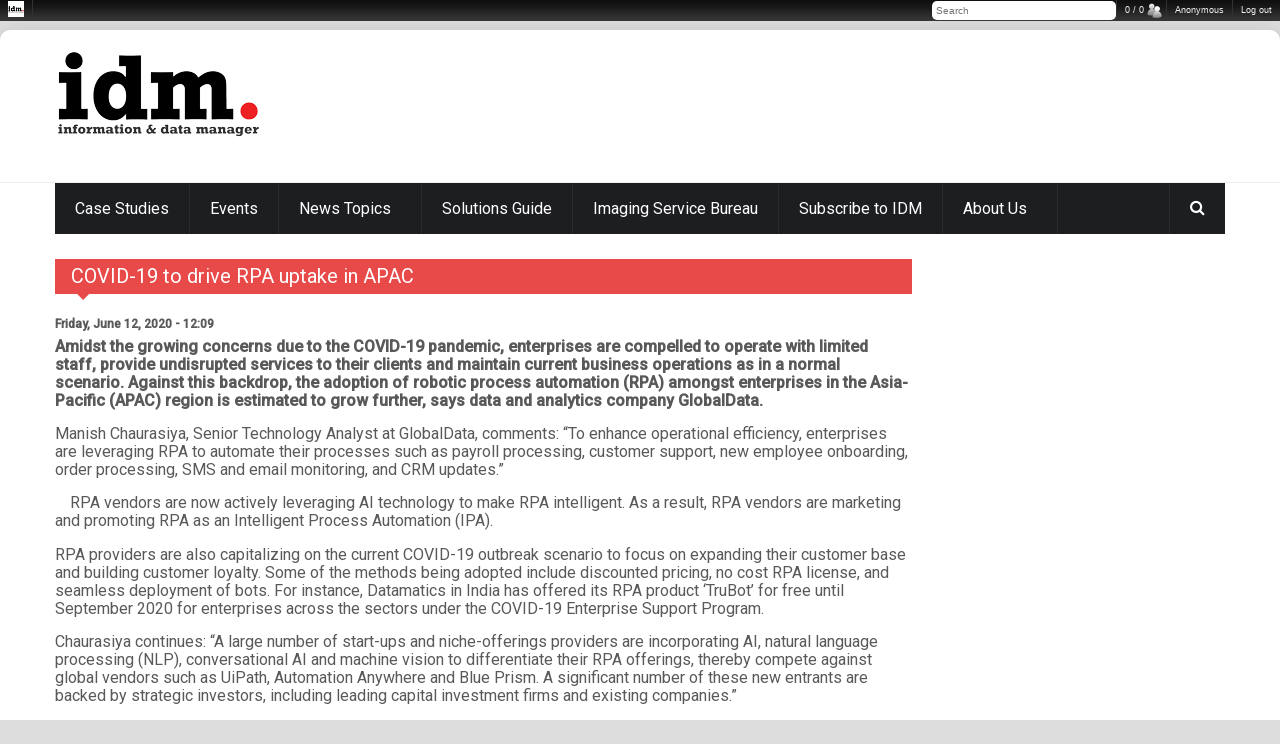

--- FILE ---
content_type: text/html; charset=utf-8
request_url: https://idm.net.au/article/0012967-covid-19-drive-rpa-uptake-apac
body_size: 7032
content:

<!DOCTYPE html>
<!--[if IE 8 ]><html class="ie8" lang="en-US"><![endif]-->
<!--[if IE 9 ]><html class="ie9" lang="en-US"><![endif]-->
<!--[if (gte IE 10)|!(IE)]><!--><html xmlns="http://www.w3.org/1999/xhtml" lang="en-US"><!--<![endif]-->
<head>
	<title>COVID-19 to drive RPA uptake in APAC | IDM Magazine</title>
	<meta http-equiv="Content-Type" content="text/html; charset=utf-8"/>
	<meta name="viewport" content="width=device-width, initial-scale=1, maximum-scale=1" />
	<style type="text/css" media="all">
@import url("https://idm.net.au/modules/system/system.base.css?t47l04");
@import url("https://idm.net.au/modules/system/system.messages.css?t47l04");
</style>
<style type="text/css" media="all">
@import url("https://idm.net.au/modules/comment/comment.css?t47l04");
@import url("https://idm.net.au/modules/field/theme/field.css?t47l04");
@import url("https://idm.net.au/modules/node/node.css?t47l04");
@import url("https://idm.net.au/modules/search/search.css?t47l04");
@import url("https://idm.net.au/modules/user/user.css?t47l04");
@import url("https://idm.net.au/sites/all/modules/views/css/views.css?t47l04");
@import url("https://idm.net.au/sites/all/modules/admin_menu/admin_menu.css?t47l04");
</style>
<style type="text/css" media="all">
@import url("https://idm.net.au/sites/all/modules/ctools/css/ctools.css?t47l04");
@import url("https://idm.net.au/sites/all/modules/nice_menus/css/nice_menus.css?t47l04");
@import url("https://idm.net.au/sites/all/themes/ipress/nice_menus_ipress.css?t47l04");
</style>
<link type="text/css" rel="stylesheet" href="/sites/all/themes/ipress/styles/style.css" media="all" />
<link type="text/css" rel="stylesheet" href="/sites/all/themes/ipress/styles/icons.css" media="all" />
<link type="text/css" rel="stylesheet" href="/sites/all/themes/ipress/styles/animate.css" media="all" />
<link type="text/css" rel="stylesheet" href="/sites/all/themes/ipress/styles/responsive.css" media="all" />
<link type="text/css" rel="stylesheet" href="//fonts.googleapis.com/css?family=Roboto:400,300,100,500" media="all" />
<link type="text/css" rel="stylesheet" href="/sites/all/themes/ipress/styles/update.css" media="all" />
<script type="text/javascript" src="https://idm.net.au/sites/idm.net.au/files/js/js_YD9ro0PAqY25gGWrTki6TjRUG8TdokmmxjfqpNNfzVU.js"></script>
<script type="text/javascript" src="https://idm.net.au/sites/idm.net.au/files/js/js_nV7LuZLGiXdSyBRLYkvWludn6JHVO4gfHznRDAwMXiw.js"></script>
<script type="text/javascript" src="https://idm.net.au/sites/idm.net.au/files/js/js_8LDmLulNDOTa9MGJn_47RMnq9kRn2CdGduYq3NsQKBk.js"></script>
<script type="text/javascript" src="https://idm.net.au/sites/idm.net.au/files/js/js_4NblyxcW_uy_pdrBRLeUyWKWOSjpNEcvpUN8NqptJXc.js"></script>
<script type="text/javascript" src="https://www.googletagmanager.com/gtag/js?id=UA-5049749-1"></script>
<script type="text/javascript">
<!--//--><![CDATA[//><!--
window.dataLayer = window.dataLayer || [];function gtag(){dataLayer.push(arguments)};gtag("js", new Date());gtag("set", "developer_id.dMDhkMT", true);gtag("config", "UA-5049749-1", {"groups":"default"});
//--><!]]>
</script>
<script type="text/javascript" src="https://idm.net.au/sites/idm.net.au/files/js/js_i9-mZxF1wrIj_pHo8CcygMfG3cz35Mlm6odAjzL19fk.js"></script>
<script type="text/javascript">
<!--//--><![CDATA[//><!--
var _paq = _paq || [];(function(){var u=(("https:" == document.location.protocol) ? "https://idm.net.au/matomo/" : "http://idm.net.au/matomo/");_paq.push(["setSiteId", "2"]);_paq.push(["setTrackerUrl", u+"matomo.php"]);_paq.push(["setDoNotTrack", 1]);_paq.push(["trackPageView"]);_paq.push(["setIgnoreClasses", ["no-tracking","colorbox"]]);_paq.push(["enableLinkTracking"]);var d=document,g=d.createElement("script"),s=d.getElementsByTagName("script")[0];g.type="text/javascript";g.defer=true;g.async=true;g.src=u+"matomo.js";s.parentNode.insertBefore(g,s);})();
//--><!]]>
</script>
<script type="text/javascript">
<!--//--><![CDATA[//><!--
jQuery.extend(Drupal.settings, {"basePath":"\/","pathPrefix":"","setHasJsCookie":0,"ajaxPageState":{"theme":"ipress","theme_token":"R4cyhSjhzK_KlbXABXKvdS9IPtVluz04NRTlRPPqyWU","js":{"sites\/all\/modules\/addthis\/addthis.js":1,"\/sites\/all\/themes\/ipress\/js\/jquery.min.js":1,"\/sites\/all\/themes\/ipress\/js\/ipress.js":1,"\/sites\/all\/themes\/ipress\/js\/owl.carousel.min.js":1,"\/sites\/all\/themes\/ipress\/js\/jquery.ticker.js":1,"\/sites\/all\/themes\/ipress\/js\/custom.js":1,"\/sites\/all\/themes\/ipress\/js\/drupalet_admin\/base.js":1,"\/sites\/all\/themes\/ipress\/js\/jflickrfeed.js":1,"\/sites\/all\/themes\/ipress\/js\/update.js":1,"misc\/jquery.js":1,"misc\/jquery-extend-3.4.0.js":1,"misc\/jquery-html-prefilter-3.5.0-backport.js":1,"misc\/jquery.once.js":1,"misc\/drupal.js":1,"sites\/all\/modules\/nice_menus\/js\/jquery.bgiframe.js":1,"sites\/all\/modules\/nice_menus\/js\/jquery.hoverIntent.js":1,"sites\/all\/modules\/nice_menus\/js\/superfish.js":1,"sites\/all\/modules\/nice_menus\/js\/nice_menus.js":1,"misc\/form-single-submit.js":1,"sites\/all\/modules\/admin_menu\/admin_menu.js":1,"public:\/\/languages\/en-US_NlU46IkIA6bldeCQfx2p5NzCAjMNHzrb9whUU0hzIsI.js":1,"sites\/all\/modules\/google_analytics\/googleanalytics.js":1,"https:\/\/www.googletagmanager.com\/gtag\/js?id=UA-5049749-1":1,"0":1,"sites\/all\/modules\/matomo\/matomo.js":1,"1":1},"css":{"modules\/system\/system.base.css":1,"modules\/system\/system.messages.css":1,"modules\/comment\/comment.css":1,"modules\/field\/theme\/field.css":1,"modules\/node\/node.css":1,"modules\/search\/search.css":1,"modules\/user\/user.css":1,"sites\/all\/modules\/views\/css\/views.css":1,"sites\/all\/modules\/admin_menu\/admin_menu.css":1,"sites\/all\/modules\/ctools\/css\/ctools.css":1,"sites\/all\/modules\/nice_menus\/css\/nice_menus.css":1,"sites\/all\/themes\/ipress\/nice_menus_ipress.css":1,"\/sites\/all\/themes\/ipress\/styles\/style.css":1,"\/sites\/all\/themes\/ipress\/styles\/icons.css":1,"\/sites\/all\/themes\/ipress\/styles\/animate.css":1,"\/sites\/all\/themes\/ipress\/styles\/responsive.css":1,"\/\/fonts.googleapis.com\/css?family=Roboto:400,300,100,500":1,"\/sites\/all\/themes\/ipress\/styles\/update.css":1}},"nice_menus_options":{"delay":"800","speed":"slow"},"googleanalytics":{"account":["UA-5049749-1"],"trackOutbound":1,"trackMailto":1,"trackDownload":1,"trackDownloadExtensions":"7z|aac|arc|arj|asf|asx|avi|bin|csv|doc(x|m)?|dot(x|m)?|exe|flv|gif|gz|gzip|hqx|jar|jpe?g|js|mp(2|3|4|e?g)|mov(ie)?|msi|msp|pdf|phps|png|ppt(x|m)?|pot(x|m)?|pps(x|m)?|ppam|sld(x|m)?|thmx|qtm?|ra(m|r)?|sea|sit|tar|tgz|torrent|txt|wav|wma|wmv|wpd|xls(x|m|b)?|xlt(x|m)|xlam|xml|z|zip"},"matomo":{"trackMailto":1},"urlIsAjaxTrusted":{"\/article\/0012967-covid-19-drive-rpa-uptake-apac":true},"addthis":{"async":true,"domready":true,"widget_url":"\/\/s7.addthis.com\/js\/300\/addthis_widget.js","addthis_config":{"pubid":"","services_compact":"more","services_exclude":"","data_track_clickback":false,"ui_508_compliant":false,"ui_click":false,"ui_cobrand":"","ui_delay":0,"ui_header_background":"","ui_header_color":"","ui_open_windows":false,"ui_use_css":true,"ui_use_addressbook":false,"ui_language":"en-US"},"addthis_share":{"templates":{"twitter":"{{title}} {{url}} via @AddThis"}}},"tableHeaderOffset":"Drupal.admin.height","admin_menu":{"destination":"destination=node\/12967","replacements":{".admin-menu-users a":"0 \/ 0"},"margin_top":1,"position_fixed":1}});
//--><!]]>
</script>
<meta http-equiv="Content-Type" content="text/html; charset=utf-8" />
<meta name="Generator" content="Drupal 7 (http://drupal.org)" />
<link rel="canonical" href="/article/0012967-covid-19-drive-rpa-uptake-apac" />
<link rel="shortlink" href="/node/12967" />
<link rel="shortcut icon" href="https://idm.net.au/sites/default/files/favicon_0.ico" type="image/vnd.microsoft.icon" />
	
    <link rel="apple-touch-icon" sizes="180x180" href="/sites/idm.net.au/apple-touch-icon.png">
  <link rel="icon" type="image/png" sizes="32x32" href="/sites/idm.net.au/favicon-32x32.png">
  <link rel="icon" type="image/png" sizes="16x16" href="/sites/idm.net.au/favicon-16x16.png">
  <link rel="manifest" href="/sites/idm.net.au/site.webmanifest">
  <link rel="mask-icon" href="/sites/idm.net.au/safari-pinned-tab.svg" color="#0f0000">
  <link rel="shortcut icon" href="/sites/idm.net.au/favicon.ico">
  <meta name="msapplication-TileColor" content="#ffffef">
  <meta name="msapplication-config" content="/sites/idm.net.au/browserconfig.xml">
  <meta name="theme-color" content="#ffffff">
	
	<script type="text/javascript" >document.write('<scr'+'ipt type="text/javascript" src="https://g.adspeed.net/ad.php?do=js&zids=58402-58403-70687-58404-58405-58406-58407-58408-58409-83738-77742-70688&oid=16532&wd=-1&ht=-1&target=_blank&compver=2&cb='+Math.random()+'&uri='+escape(document.URL.substr(0,255))+'" ></scr'+'ipt>');</script>	
	<!--[if IE]>
		<meta http-equiv="X-UA-Compatible" content="IE=9; IE=8; IE=EmulateIE8; IE=EDGE" />
		<script src="//html5shim.googlecode.com/svn/trunk/html5.js"></script>
	<![endif]-->
</head>
<body class="html not-front not-logged-in two-sidebars page-node page-node- page-node-12967 node-type-article"  >
	<div id="skip-link"><a href="#main-content" class="element-invisible element-focusable">Skip to main content</a></div>
	<!-- /layout -->
	<div id="layout" class="boxed-margin">
		<header id="header">
	<div class="b_head">
		<div class="row clearfix">
			<div class="logo">
								<a href="/" title="IDM Magazine"><img src="https://idm.net.au/sites/idm.net.au/logo.gif" alt="IDM Magazine" /></a>
											</div>
			<!-- /logo -->
			<div class="ads">	<div class="block block-block"><script type="text/javascript">
AdSpeed_display(58402);
</script>
</div></div>			
			<!-- /ads -->
		</div>
		<!-- /row -->
	</div>
	<!-- /b head -->
	<div class="a_head">
		<div class="row clearfix">
			
						<div class="breaking_news lefter">
							</div>
						<!-- /breaking news -->
			<div class="breaking_news righter">
								<!-- /social -->
			</div>
			<!-- /right bar -->
		</div>
		<!-- /row -->
	</div>
	<!-- /a head -->
	<div class="row clearfix">
		<div class="sticky_true">
			<div class="c_head clearfix">
				<nav>
						<div class="block block-nice-menus"><ul class="sf-menu sf-js-enabled sf-shadow nice-menu-down nice-menu-main-menu" id="nice-menu-1"><li class="menu-1059 menu-path-taxonomy-term-52 first odd "><a href="/case-studies" title="case-studies">Case Studies</a></li>
<li class="menu-13170 menu-path-sidmnetau-events  even "><a href="https://idm.net.au/events" title="Events">Events</a></li>
<li class="menu-415 menuparent  menu-path-front  odd "><a href="/" title="">News Topics</a><ul><li class="menu-12517 menu-path-topics-business-process--workflow first odd "><a href="/topics/Business%20Process%20%26%20Workflow" title="">Business Process &amp; Workflow</a></li>
<li class="menu-1375 menu-path-topics-document--records-management  even "><a href="/topics/Document%20%26%20Records%20Management" title="">Document &amp; Records Management</a></li>
<li class="menu-1044 menu-path-topics-email--instant-messaging  odd "><a href="/topics/Email%20%26%20Instant%20Messaging" title="">Email &amp; Instant Messaging</a></li>
<li class="menu-1045 menu-path-topics-enterprise-applications  even "><a href="/topics/Enterprise%20Applications" title="">Enterprise Applications</a></li>
<li class="menu-935 menu-path-topics-enterprise-content-management  odd "><a href="/topics/Enterprise%20Content%20Management" title="">Enterprise Content Management</a></li>
<li class="menu-12520 menu-path-topics-information-analytics  even "><a href="/topics/Information%20Analytics" title="">Information Analytics</a></li>
<li class="menu-12519 menu-path-topics-robotic-process-automation  odd "><a href="/topics/Robotic%20Process%20Automation" title="">Robotic Process Automation</a></li>
<li class="menu-12518 menu-path-topics-scanning--capture  even "><a href="/topics/Scanning%20%26%20Capture" title="">Scanning &amp; Capture</a></li>
<li class="menu-12521 menu-path-topics-ediscovery--forensics  odd last"><a href="/topics/eDiscovery%20%26%20Forensics" title="">eDiscovery &amp; Forensics</a></li>
</ul></li>
<li class="menu-418 menu-path-node-13754  even "><a href="/solutions-guide">Solutions Guide</a></li>
<li class="menu-1710 menu-path-sidmnetau-imaging-service-bureau  odd "><a href="https://idm.net.au/imaging-service-bureau" title="The IDM Imaging Service Bureau Directory for Australia and New Zealand provides a comprehensive guide to imaging agencies, their capabilities and contact information.">Imaging Service Bureau</a></li>
<li class="menu-1189 menu-path-node-7410  even "><a href="/subscribe" title="Subscribe to IDM">Subscribe to IDM</a></li>
<li class="menu-419 menuparent  menu-path-front  odd last"><a href="/" title="">About Us</a><ul><li class="menu-1051 menu-path-node-38 first odd "><a href="/contact-idm">Contact Us</a></li>
<li class="menu-1047 menu-path-node-11201  even "><a href="/idm-archive">Past Issues</a></li>
<li class="menu-1050 menu-path-node-37  odd last"><a href="/what-idm">What is IDM?</a></li>
</ul></li>
</ul>
</div>				</nav>
				<!-- /nav -->
				<div class="right_icons">
					<!-- /random post -->
					<div class="search">
						<div class="search_icon"><i class="fa-search"></i></div>
						<div class="s_form">
								<div class="block block-search"><form action="/article/0012967-covid-19-drive-rpa-uptake-apac" method="post" id="search-block-form" accept-charset="UTF-8"><div><div class="container-inline">
      <h2 class="element-invisible">Search form</h2>
    <div class="form-item form-type-textfield form-item-search-block-form">
 <input title="Enter the terms you wish to search for." id="mod-search-searchword" onblur="if (this.value == &#039;&#039;) {this.value = &#039;Search&#039;;}" onfocus="if (this.value == &#039;Search&#039;) {this.value = &#039;&#039;;}" type="text" name="search_block_form" value="Search" size="15" maxlength="128" class="form-text" />
</div>
<div class="form-actions form-wrapper" id="edit-actions"><input type="submit" id="edit-submit" name="op" value="Search" class="form-submit" /></div><input type="hidden" name="form_build_id" value="form-oJfkv-6oFKCQRLB8IznhQHJRx1eAWUan5MvYMEHJzbE" />
<input type="hidden" name="form_id" value="search_block_form" />
</div>
</div></form></div><div class="block block-views"><div class="view view-case-studies view-id-case_studies view-display-id-block view-dom-id-905da021f61e450eb367a6682db57723">
        
  
  
      <div class="view-content">
        <div class="views-row views-row-1 views-row-odd views-row-first">
      
  <div class="views-field views-field-title">        <span class="field-content"><a href="/article/0015467-compliance-deadline-drives-demand-automated-pii-discovery">Compliance Deadline Drives Demand for Automated PII Discovery</a></span>  </div>  </div>
  <div class="views-row views-row-2 views-row-even">
      
  <div class="views-field views-field-title">        <span class="field-content"><a href="/article/0015466-services-australia-privacy-controls-need-work">Services Australia Privacy Controls Need Work</a></span>  </div>  </div>
  <div class="views-row views-row-3 views-row-odd">
      
  <div class="views-field views-field-title">        <span class="field-content"><a href="/article/0015465-preserving-rolls-royce-legacy-through-pixels">Preserving Rolls-Royce Legacy Through Pixels</a></span>  </div>  </div>
  <div class="views-row views-row-4 views-row-even">
      
  <div class="views-field views-field-title">        <span class="field-content"><a href="/article/0015463-strong-risk-frameworks-key-genai-success">Strong Risk Frameworks Key To GenAI Success</a></span>  </div>  </div>
  <div class="views-row views-row-5 views-row-odd views-row-last">
      
  <div class="views-field views-field-title">        <span class="field-content"><a href="/article/0015462-ibm-bets-big-realtime-data-streaming">IBM Bets Big on Realtime Data Streaming</a></span>  </div>  </div>
    </div>
  
  
  
  
  
  
</div></div>							
						</div>
						<!-- /s form -->
					</div>
					<!-- /search -->
				</div>
				<!-- /right icons -->
			</div>
			<!-- /c head -->
		</div>
		<!-- /sticky -->
	</div>
	<!-- /row -->
</header>
		<!-- /header -->

		<div class="page-content">
			<div class="row clearfix">
                                <div class="ad-textheader">
                                <div class="block block-block"><script type="text/javascript">
AdSpeed_display(77742);
</script>
</div>                                </div>
				<div class="grid_9 alpha">
										

					<div class="grid_12 alpha posts">
						<div class="title colordefault"><h4>COVID-19 to drive RPA uptake in APAC</h4></div>	<div class="mbf clearfix block block-system"><div  class="ds-1col node node-article node-promoted view-mode-full clearfix">

  
  <div class="field field-name-post-date field-type-ds field-label-hidden"><div class="field-items"><div class="field-item even">Friday, June 12, 2020 - 12:09</div></div></div><div class="field field-name-field-deck field-type-text field-label-hidden"><div class="field-items"><div class="field-item even"></div></div></div><div class="field field-name-body field-type-text-with-summary field-label-hidden"><div class="field-items"><div class="field-item even">
<p style="line-height:115%"><strong><span style='font-size:12.0pt;line-height:115%;&lt;br /&gt;
font-family:"Arial",sans-serif'>Amidst the growing concerns due to the COVID-19 pandemic, enterprises are compelled to operate with limited staff, provide undisrupted services to their clients and maintain current business operations as in a normal scenario. Against this backdrop, the adoption of robotic process automation (RPA) amongst enterprises in the Asia-Pacific (APAC) region is estimated to grow further, says data and analytics company GlobalData.</span></strong></p><p></p>
<p style="line-height:115%"><span style='font-size:12.0pt;line-height:115%;&lt;br /&gt;
font-family:"Arial",sans-serif'>Manish Chaurasiya, Senior Technology Analyst at GlobalData, comments: “To enhance operational efficiency, enterprises are leveraging RPA to automate their processes such as payroll processing, customer support, new employee onboarding, order processing, SMS and email monitoring, and CRM updates.”</span><div style="float: left; margin: 0; padding: 0 1em .25em 0;"><script type="text/javascript">
AdSpeed_display(70688);
</script></div>
</p><p></p>
<p style="line-height:115%"><span style='font-size:12.0pt;line-height:115%;&lt;br /&gt;
font-family:"Arial",sans-serif'>RPA vendors are now actively leveraging AI technology to make RPA intelligent. As a result, RPA vendors are marketing and promoting RPA as an Intelligent Process Automation (IPA).   </span></p><p></p>
<p style="line-height:115%"><span style='font-size:12.0pt;line-height:115%;&lt;br /&gt;
font-family:"Arial",sans-serif'>RPA providers are also capitalizing on the current COVID-19 outbreak scenario to focus on expanding their customer base and building customer loyalty. Some of the methods being adopted include discounted pricing, no cost RPA license, and seamless deployment of bots. For instance, Datamatics in India has offered its RPA product ‘TruBot’ for free until September 2020 for enterprises across the sectors under the COVID-19 Enterprise Support Program.</span></p><p></p>
<p style="line-height:115%"><span style='font-size:12.0pt;line-height:115%;&lt;br /&gt;
font-family:"Arial",sans-serif'>Chaurasiya continues: “A large number of start-ups and niche-offerings providers are incorporating AI, natural language processing (NLP), conversational AI and machine vision to differentiate their RPA offerings, thereby compete against global vendors such as UiPath, Automation Anywhere and Blue Prism. A significant number of these new entrants are backed by strategic investors, including leading capital investment firms and existing companies.” </span></p><p></p>
<p style="line-height:115%"><span style='font-size:12.0pt;line-height:115%;&lt;br /&gt;
font-family:"Arial",sans-serif'>In recent times, start-ups have also begun offering RPA solutions for niche areas like smart scanning, image recognition, intelligent document processing and pattern recognition. For instance, Singapore-based Glee Trees leverages AI technologies such as natural language processing and contextual analysis to read structured and unstructured data from multiple Asian languages. </span></p><p></p>
<p style="line-height:115%"><span style='font-size:12.0pt;line-height:115%;&lt;br /&gt;
font-family:"Arial",sans-serif'>Chaurasiya concludes: “Footprint expansion in the region, partnerships with enterprises across the sector and no cost RPA licenses are set to offer a unique opportunity to RPA vendors to make their presence felt in the era of automation and AI in the APAC region.”</span></p>
<p style="line-height:115%"></p><p></p>

</div></div></div></div>

</div><div class="mbf clearfix block block-addthis"><div class="addthis_toolbox addthis_default_style addthis_32x32_style "><a href="//www.addthis.com/bookmark.php?v=300" class="addthis_counter_twitter"></a>
<a href="//www.addthis.com/bookmark.php?v=300" class="addthis_counter_linkedin"></a>
<a href="//www.addthis.com/bookmark.php?v=300" class="addthis_counter_facebook"></a>
<a href="//www.addthis.com/bookmark.php?v=300" class="addthis_button_more"></a>
</div>
</div>					</div><!-- end grid9 -->
				</div><!-- end grid9 -->

				<div class="grid_3 omega sidebar sidebar_a">
						<div class="widget block block-block"><script type="text/javascript">
AdSpeed_display(58404);
</script>
</div><div class="widget block block-block"><script type="text/javascript">
AdSpeed_display(58405);
</script>
</div><div class="widget block block-block"><script type="text/javascript">
AdSpeed_display(58406);
</script>
</div><div class="widget block block-block"><script type="text/javascript">
AdSpeed_display(58407);
</script>
</div><div class="widget block block-block"><script type="text/javascript">
AdSpeed_display(58408);
</script>
</div><div class="widget block block-block"><script type="text/javascript">
AdSpeed_display(58409);
</script>
</div><div class="widget block block-block"><script type="text/javascript">
AdSpeed_display(83738);
</script>
</div>					
					
				</div><!-- /grid3 sidebar A -->
			</div><!-- /row -->
		</div><!-- /end page content -->

		<footer id="footer">
	<div class="row clearfix">
				<div class="grid_3">
				<div class="widget block block-block">Copyright &copy; 2025 Transmit Media. All rights reserved. </div>		</div>
				
							</div>
	<!-- /row -->
	<div class="row clearfix">
		<div class="footer_last"><span class="copyright"></span>
			<div id="toTop" class="toptip" title="Back to Top"><i class="icon-arrow-thin-up"></i></div>
		</div>
		<!-- /last footer -->
	</div>
	<!-- /row -->
</footer><!-- /footer -->

</div>
<div id="admin-menu" class="admin-menu-site-idm-net-au"><div id="admin-menu-wrapper">
<ul id="admin-menu-icon" class="dropdown"><li class="admin-menu-icon"><a href="/"><img class="admin-menu-icon" src="//idm.net.au/sites/default/files/favicon_0.ico" width="16" height="16" alt="Home" /></a></li></ul>
<ul id="admin-menu-account" class="dropdown"><li class="admin-menu-action"><a href="/user/logout">Log out</a></li><li class="admin-menu-action admin-menu-account"><a href="/user/0">Anonymous</a></li></ul>
<ul id="admin-menu-users" class="dropdown"><li class="admin-menu-action admin-menu-users"><a href="/user">0 / 0</a></li></ul>
<ul id="admin-menu-search" class="dropdown"><li placeholder="Search" class="admin-menu-search"><div class="form-item form-type-textfield">
 <input placeholder="Search" class="admin-menu-search form-text" type="text" size="60" maxlength="128" />
</div>
</li></ul></div></div><script type="text/javascript" src="https://idm.net.au/sites/idm.net.au/files/js/js_IyYx8pQ5Pk7ibYSFgT6Ftno7wl_zJjGifaJ-5ZcEKtE.js"></script>
</body>
</html>
